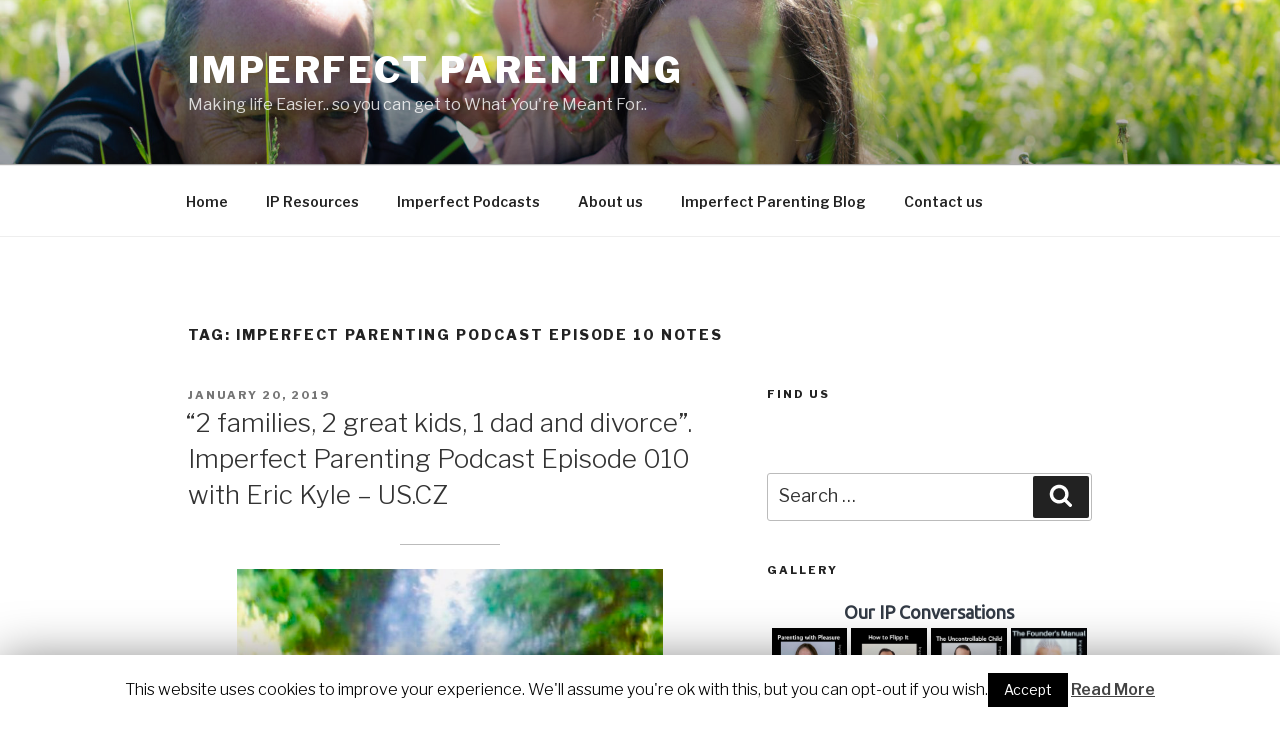

--- FILE ---
content_type: text/plain
request_url: https://www.google-analytics.com/j/collect?v=1&_v=j102&a=1318749708&t=pageview&_s=1&dl=https%3A%2F%2Fimperfectparenting.net%2Ftag%2Fimperfect-parenting-podcast-episode-10-notes%2F&ul=en-us%40posix&dt=Imperfect%20Parenting%20Podcast%20Episode%2010%20notes%20%7C%20Imperfect%20Parenting&sr=1280x720&vp=1280x720&_u=YEBAAUABCAAAACAAI~&jid=58835985&gjid=411190699&cid=260564586.1768524677&tid=UA-125112279-1&_gid=1191644687.1768524677&_r=1&_slc=1&z=156625741
body_size: -453
content:
2,cG-DX5J1M5RSD

--- FILE ---
content_type: text/javascript; charset=utf-8
request_url: https://www.buzzsprout.com/222253/920978-ip-010-1-divorced-dad-2-families-2-great-kids-eric-kyle-portland-or-to-cz.js?player=small
body_size: 2160
content:

  var containerId = "buzzsprout-player-container"
  var buzzsproutPlayerContainer = document.getElementById(containerId);

  function renderBuzzsproutPlayerHTML() {
    return unescape("\n\n<iframe src=\"https://www.buzzsprout.com/222253/episodes/920978-1-divorced-dad-2-families-2-great-kids-eric-kyle-portland-or-to-cz?client_source=small_player&amp;iframe=true&amp;referrer=https%3A%2F%2Fwww.buzzsprout.com%2F222253%2F920978-ip-010-1-divorced-dad-2-families-2-great-kids-eric-kyle-portland-or-to-cz.js%3Fplayer%3Dsmall\" loading=\"lazy\" width=\"100%\" height=\"200\" frameborder=\"0\" scrolling=\"no\" title=\"Imperfect Parenting, 1 divorced dad, 2 families, 2 great kids - Eric Kyle -Portland, OR to CZ\"><\/iframe>\n\n  <div class=\"description\" style=\"margin-top: 20px;\">\n    <p>In Imperfect Parenting podcast episode 10, Our conversation with Eric starts with<br>thoughts about his 2 kids.&nbsp; One extrovert and one introvert and the differences between their relationships.&nbsp; As well we hit on the dangers of less than clear communication between exes and how it effected 10 years of relationship between father and son and Asbergers/ADHD.&nbsp; Why kids feel they have to take sides or compartmentalize and realities of fatherhood. Eric gives Imperfect Parenting his tips about building trust with teens and we end on a shorter note, this week.<br><br>To read more about this topic and more, please, go to <a href=\"https://imperfectparenting.net/2019/05/26/journey-across-the-world-with-authors-of-resiliance-parenting-holly-and-chris-santillo/\">our blog<\/a> for further information.<br>______________________________________<br>Review, share with 1 friend.&nbsp; Thank you for your support!<br><br>I think of you and I sitting outside, having a chat.&nbsp; <br><b>EVERY FRIDAY LIVE COACHING with Ariel at 12PM Pacific: <\/b>&nbsp;<a href=\"https://nstagram.com/ip_parenting\">Instagram @ip_parenting<\/a><br>Keep safe!&nbsp; Make decisions you will always feel good about, over time.<br><br>Send me dms on instagram anytime and I will address your issue on the podcasts and/or youtube!! Really! <br><br>What is Ariel Andersson and <b>Imperfect Parenting doing these days?<\/b><\/p><ul><li><a href=\"https://www.youtube.com/channel/UCUZ1BOe-Oh_6qTwBCIKzqHA\">Youtube<\/a><\/li><li><a href=\"http://www.instagram.com/ip_parenting\">Instagram<\/a><\/li><li><a href=\"https://m.facebook.com/groups/383719455796941/?ref=page_internal\">Facebook Private Community<\/a><\/li><li><a href=\"https://www.patreon.com/join/IntuitiveLifeProjects\">https://www.patreon.com/join/IntuitiveLifeProjects<\/a><\/li><li><a href=\"http://www.imperfectparenting.net/\">Web page<\/a><\/li><li><a href=\"%20https://bit.ly/32cbDLR%20\">Natural Mid-Life Pregnancy Path Program *re-opens, this August/September<\/a>!&nbsp; I can\'t wait to support you in your journey!&nbsp; I will happily send you my key tips to lay the foundation for your next, successful pregnancy:&nbsp; <a href=\"https://bit.ly/32cbDLR\">https://bit.ly/32cbDLR<\/a> .&nbsp; Let\'s get you that healthy happy pregnancy, you deserve!<\/li><li>Meanwhile, check out <a href=\"https://www.youtube.com/channel/UCUZ1BOe-Oh_6qTwBCIKzqHA\">Youtube<\/a> videos!<\/li><li><a href=\"https://www.linkedin.com/in/arielagreen/\"><\/a><\/li><\/ul><p><a href=\"https://www.buzzsprout.com/222253/support\">Support the show<\/a><\/p><p><b>As MENTIONED in the podcast: <\/b><\/p> <p>Times are strange in the world.. and there\'s so much possible..<\/p> <p>My gift for you.. is making my time more available to you during uncertain times:)<\/p> <p> I\'m holding sacred space, just for my audience.<\/p> <p>What about a lift up? <\/p> <p>Space held for your story, going within, with a dash of clarity and grounding? <a href=\"https://buy.stripe.com/eVa8zS4UA4BocJq28A\"><b>\$39 for 15 minutes <\/b><\/a><b>of nourishing time<\/b>.(<b>click the link <\/b>above) <\/p> <p>If you enjoy that session.. and want more.. You can apply that \$39 spent on that connect and grounding session you experience.. to <a href=\"https://buy.stripe.com/dR65nGaeU0l8gZGdRh\"><b>a longer session:)<\/b>.<\/a>.:)<\/p> <p>**********************<\/p> <p>Also, I am SOOOO proud of my husband for creating a cycling app that allows a calmer experience and space:<\/p> <p>Do you like to cycle? Mats\' new app is out! Definitely <a href=\"https://apps.apple.com/us/app/cyklanow/id6745906149\">click and download Cyclanow<\/a>, especially if you like less busy-ness in your world!:))<\/p> <p>_____<\/p> <p><b>IMPERFECT Parenting<\/b><\/p> <p>Free parent de-stress tips:<br><a href=\"http://bit.ly/34TmARw\">http://bit.ly/34TmARw<\/a><br><br>I<b>nstagram: <\/b>@Ip_parenting<\/p> <p><b>Tik tok <\/b>@imperfectparentingariel<\/p> <p><b>Website:<br><\/b><a href=\"https://imperfectparenting.net/\">https://imperfectparenting.net<\/a><br><br><b>Write me: <\/b><br>Ariel@agreenbalancedlife.com<br>...<\/p>\n  <\/div>\n\n"); 
  }

  if (buzzsproutPlayerContainer) {
    buzzsproutPlayerContainer.innerHTML = renderBuzzsproutPlayerHTML();
  } else {
    document.write(renderBuzzsproutPlayerHTML());
  }

